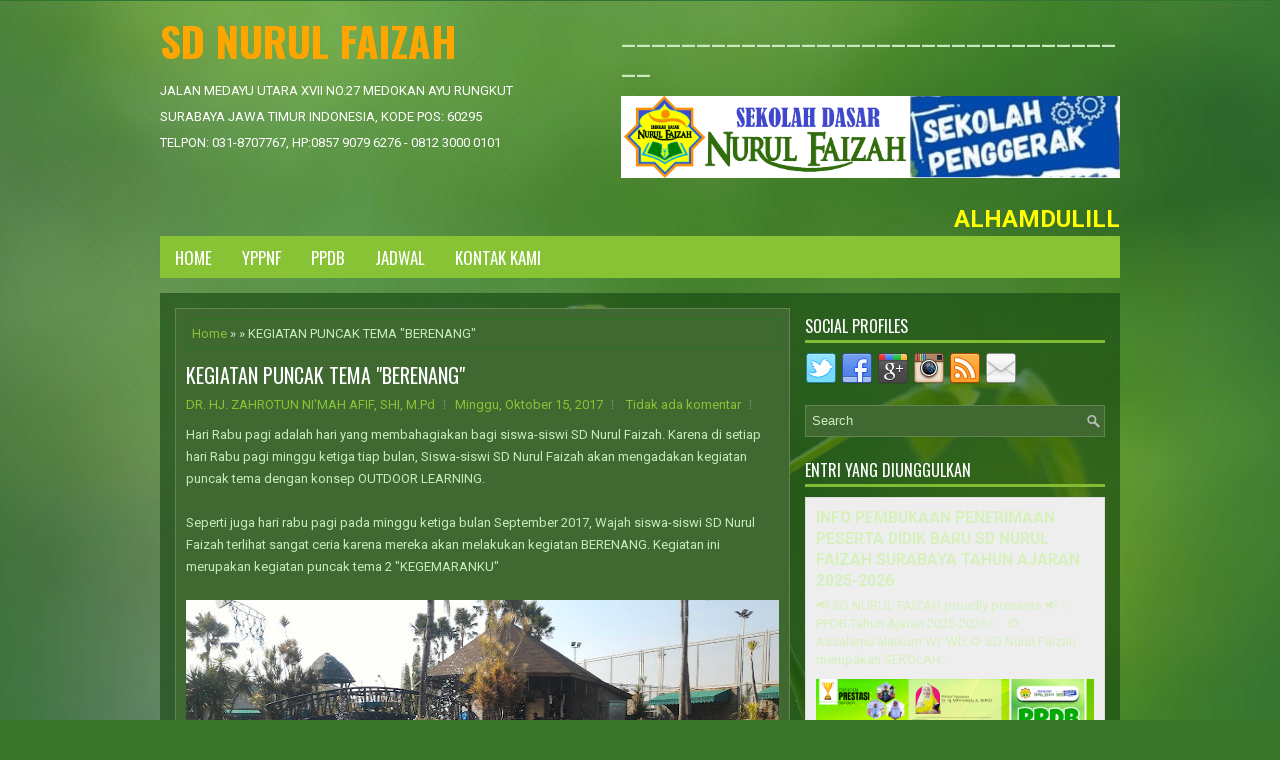

--- FILE ---
content_type: text/javascript;charset=UTF-8
request_url: https://whos.amung.us/pingjs/?k=8u1nh2d89fw8&t=KEGIATAN%20PUNCAK%20TEMA%20%22BERENANG%22%20~%20SD%20NURUL%20FAIZAH&c=m&x=https%3A%2F%2Fwww.sdnurulfaizah.sch.id%2F2017%2F10%2Fkegiatan-puncak-tema-berenang.html&y=&a=0&d=2.219&v=27&r=2516
body_size: 429
content:
WAU_r_m('1','8u1nh2d89fw8',0,[{"lat":0.5,"lon":101.4,"city":"Pekanbaru","cc":"ID","age":"old"},{"lat":-7.2,"lon":112.7,"city":"Surabaya","cc":"ID","age":"old"},{"lat":37.8,"lon":-97.8,"city":null,"cc":"US","age":"old"},{"lat":-7.2,"lon":112.7,"city":"Surabaya","cc":"ID","age":"old"},{"lat":51.5,"lon":-0.1,"city":null,"cc":"GB","age":"old"},{"lat":-7.2,"lon":112.7,"city":"Surabaya","cc":"ID","age":"old"},{"lat":-7.2,"lon":112.7,"city":"Surabaya","cc":"ID","age":"old"},{"lat":-7.2,"lon":112.7,"city":"Surabaya","cc":"ID","age":"old"},{"lat":-7.2,"lon":112.7,"city":"Surabaya","cc":"ID","age":"old"},{"lat":-7.2,"lon":112.7,"city":null,"cc":"ID","age":"old"},{"lat":2.8,"lon":117.4,"city":"Tanjung Selor","cc":"ID","age":"old"},{"lat":-7.2,"lon":112.7,"city":"Surabaya","cc":"ID","age":"old"},{"lat":-6.2,"lon":106.8,"city":"Jakarta","cc":"ID","age":"old"},{"lat":-7.2,"lon":112.7,"city":"Surabaya","cc":"ID","age":"old"},{"lat":-7.2,"lon":112.7,"city":"Surabaya","cc":"ID","age":"old"},{"lat":-6.2,"lon":106.8,"city":"Jakarta","cc":"ID","age":"old"},{"lat":-7.2,"lon":112.7,"city":"Surabaya","cc":"ID","age":"old"},{"lat":-7.2,"lon":112.7,"city":"Surabaya","cc":"ID","age":"old"},{"lat":0.5,"lon":101.4,"city":"Pekanbaru","cc":"ID","age":"old"},{"lat":-7.2,"lon":112.7,"city":"Surabaya","cc":"ID","age":"old"},{"lat":47.6,"lon":-122.3,"city":null,"cc":"US","age":"old"},{"lat":-6.2,"lon":106.8,"city":null,"cc":"ID","age":"old"},{"lat":-7.2,"lon":112.7,"city":"Surabaya","cc":"ID","age":"old"},{"lat":-6.2,"lon":106.8,"city":"Jakarta","cc":"ID","age":"old"},{"lat":-6.2,"lon":106.8,"city":"Jakarta","cc":"ID","age":"old"},{"lat":-7.2,"lon":112.7,"city":"Surabaya","cc":"ID","age":"old"},{"lat":-42,"lon":174,"city":null,"cc":"NZ","age":"old"},{"lat":41.3,"lon":-95.9,"city":"Council Bluffs","cc":"US","age":"old"},{"lat":-7.2,"lon":112.7,"city":"Surabaya","cc":"ID","age":"old"},{"lat":-7.4,"lon":110.6,"city":"Karangasem","cc":"ID","age":"old"},{"lat":-8.1,"lon":111.9,"city":"Tulungagung","cc":"ID","age":"old"},{"lat":-6.2,"lon":106.8,"city":null,"cc":"ID","age":"old"},{"lat":-7.2,"lon":112.7,"city":"Surabaya","cc":"ID","age":"old"},{"lat":-7.2,"lon":112.7,"city":"Surabaya","cc":"ID","age":"old"},{"lat":53.9,"lon":27.6,"city":"Minsk","cc":"BY","age":"old"},{"lat":-6.2,"lon":107,"city":"Bekasi","cc":"ID","age":"old"},{"lat":31.2,"lon":121.5,"city":"Shanghai","cc":"CN","age":"old"},{"lat":-7.2,"lon":112.7,"city":"Surabaya","cc":"ID","age":"old"},{"lat":14.6,"lon":121.1,"city":"Taytay","cc":"PH","age":"old"},{"lat":51.3,"lon":9.5,"city":null,"cc":"DE","age":"old"},{"lat":-8,"lon":112.6,"city":"Malang","cc":"ID","age":"old"},{"lat":0.5,"lon":101.4,"city":"Pekanbaru","cc":"ID","age":"old"},{"lat":-6.2,"lon":106.8,"city":"Jakarta","cc":"ID","age":"old"},{"lat":39.3,"lon":16.2,"city":"Castrolibero","cc":"IT","age":"old"},{"lat":-5.2,"lon":119.4,"city":"Makassar","cc":"ID","age":"old"},{"lat":55.7,"lon":37.6,"city":null,"cc":"RU","age":"old"},{"lat":31,"lon":29.7,"city":"Alexandria","cc":"EG","age":"old"},{"lat":-7.2,"lon":112.7,"city":"Surabaya","cc":"ID","age":"old"},{"lat":-6.2,"lon":106.8,"city":null,"cc":"ID","age":"old"},{"lat":0.5,"lon":101.4,"city":"Pekanbaru","cc":"ID","age":"old"}]);

--- FILE ---
content_type: application/javascript
request_url: https://t.dtscout.com/pv/?_a=v&_h=sdnurulfaizah.sch.id&_ss=3qilugl28k&_pv=1&_ls=0&_u1=1&_u3=1&_cc=us&_pl=d&_cbid=angv&_cb=_dtspv.c
body_size: -235
content:
try{_dtspv.c({"b":"chrome@131"},'angv');}catch(e){}

--- FILE ---
content_type: text/javascript; charset=UTF-8
request_url: https://www.sdnurulfaizah.sch.id/feeds/posts/summary?alt=json-in-script&orderby=updated&start-index=9&max-results=5&callback=showRelatedPost
body_size: 3176
content:
// API callback
showRelatedPost({"version":"1.0","encoding":"UTF-8","feed":{"xmlns":"http://www.w3.org/2005/Atom","xmlns$openSearch":"http://a9.com/-/spec/opensearchrss/1.0/","xmlns$blogger":"http://schemas.google.com/blogger/2008","xmlns$georss":"http://www.georss.org/georss","xmlns$gd":"http://schemas.google.com/g/2005","xmlns$thr":"http://purl.org/syndication/thread/1.0","id":{"$t":"tag:blogger.com,1999:blog-5175533726381466095"},"updated":{"$t":"2026-01-14T12:14:37.233+07:00"},"title":{"type":"text","$t":"SD NURUL FAIZAH"},"subtitle":{"type":"html","$t":"\u003Cbr\u003EJALAN MEDAYU UTARA XVII NO.27 MEDOKAN AYU RUNGKUT\u003Cbr\u003E\u003Cbr\u003ESURABAYA JAWA TIMUR INDONESIA, KODE POS: 60295\u003Cbr\u003E\u003Cbr\u003E\nTELPON: 031-8707767, HP:0857 9079 6276 - 0812 3000 0101"},"link":[{"rel":"http://schemas.google.com/g/2005#feed","type":"application/atom+xml","href":"https:\/\/www.sdnurulfaizah.sch.id\/feeds\/posts\/summary"},{"rel":"self","type":"application/atom+xml","href":"https:\/\/www.blogger.com\/feeds\/5175533726381466095\/posts\/summary?alt=json-in-script\u0026start-index=9\u0026max-results=5\u0026orderby=updated"},{"rel":"alternate","type":"text/html","href":"https:\/\/www.sdnurulfaizah.sch.id\/"},{"rel":"hub","href":"http://pubsubhubbub.appspot.com/"},{"rel":"previous","type":"application/atom+xml","href":"https:\/\/www.blogger.com\/feeds\/5175533726381466095\/posts\/summary?alt=json-in-script\u0026start-index=4\u0026max-results=5\u0026orderby=updated"},{"rel":"next","type":"application/atom+xml","href":"https:\/\/www.blogger.com\/feeds\/5175533726381466095\/posts\/summary?alt=json-in-script\u0026start-index=14\u0026max-results=5\u0026orderby=updated"}],"author":[{"name":{"$t":"SD Nurul Faizah"},"uri":{"$t":"http:\/\/www.blogger.com\/profile\/14573475372720548009"},"email":{"$t":"noreply@blogger.com"},"gd$image":{"rel":"http://schemas.google.com/g/2005#thumbnail","width":"16","height":"16","src":"https:\/\/img1.blogblog.com\/img\/b16-rounded.gif"}}],"generator":{"version":"7.00","uri":"http://www.blogger.com","$t":"Blogger"},"openSearch$totalResults":{"$t":"50"},"openSearch$startIndex":{"$t":"9"},"openSearch$itemsPerPage":{"$t":"5"},"entry":[{"id":{"$t":"tag:blogger.com,1999:blog-5175533726381466095.post-1127759756057152107"},"published":{"$t":"2025-09-02T18:24:00.000+07:00"},"updated":{"$t":"2025-09-02T18:25:02.586+07:00"},"title":{"type":"text","$t":"KESEHATAN UNTUK MASA DEPAN "},"summary":{"type":"text","$t":"Alhamdulillah SD NURUL FAIZAH telah melaksanakan kegiatan BIAS (Bulan Imunisasi Anak Sekolah) berupa skrining kesehatan dan imunisasi MR \u0026amp; HPV. Kegiatan ini bertujuan memberikan perlindungan tambahan bagi siswa-siswi terhadap penyakit yang dapat dicegah dengan imunisasi.Para siswa-siswi terlihat antusias dan sedikit gugup saat menunggu giliran untuk di vaksinasi. Dengan didampingi ustadz dan "},"link":[{"rel":"replies","type":"application/atom+xml","href":"https:\/\/www.sdnurulfaizah.sch.id\/feeds\/1127759756057152107\/comments\/default","title":"Posting Komentar"},{"rel":"replies","type":"text/html","href":"https:\/\/www.sdnurulfaizah.sch.id\/2025\/09\/kesehatan-untuk-masa-depan.html#comment-form","title":"0 Komentar"},{"rel":"edit","type":"application/atom+xml","href":"https:\/\/www.blogger.com\/feeds\/5175533726381466095\/posts\/default\/1127759756057152107"},{"rel":"self","type":"application/atom+xml","href":"https:\/\/www.blogger.com\/feeds\/5175533726381466095\/posts\/default\/1127759756057152107"},{"rel":"alternate","type":"text/html","href":"https:\/\/www.sdnurulfaizah.sch.id\/2025\/09\/kesehatan-untuk-masa-depan.html","title":"KESEHATAN UNTUK MASA DEPAN "}],"author":[{"name":{"$t":"SD Nurul Faizah"},"uri":{"$t":"http:\/\/www.blogger.com\/profile\/14573475372720548009"},"email":{"$t":"noreply@blogger.com"},"gd$image":{"rel":"http://schemas.google.com/g/2005#thumbnail","width":"16","height":"16","src":"https:\/\/img1.blogblog.com\/img\/b16-rounded.gif"}}],"media$thumbnail":{"xmlns$media":"http://search.yahoo.com/mrss/","url":"https:\/\/blogger.googleusercontent.com\/img\/a\/AVvXsEhlmnZi1yFWQqZ6hsIRsChl-VQAYfjJj4iYJzacSdibd846eSO4mKBnqQ3sXqJWMAeSs4Wv9m7LXKVn65PEDaAhR3O9u2mBTUTOoZee9J7Y2iPxwbm8utg_eTeknV7-RXH1vjb7ByOEbHUVW4LoxA-gvxGrwuYQe1YJk1Sfx3vjgYhcuHv22ZVYOxtZ-6o=s72-c","height":"72","width":"72"},"thr$total":{"$t":"0"}},{"id":{"$t":"tag:blogger.com,1999:blog-5175533726381466095.post-3465300546091038994"},"published":{"$t":"2025-08-21T07:32:00.000+07:00"},"updated":{"$t":"2025-08-21T07:32:56.406+07:00"},"title":{"type":"text","$t":"HARI KEMERDEKAAN YANG MERIAH "},"summary":{"type":"text","$t":"Hari Selasa-Rabu tgl 19-20 Agustus 2025. SD Nurul Faizah merayakan Hari Kemerdekaan Republik Indonesia yang ke-80 dengan penuh semangat. Anak-anak kelas 1 hingga 6 berkumpul di aula sekolah, mengenakan pakaian merah putih.Mereka semua bersemangat untuk merayakan hari kemerdekaan ini dengan berbagai kegiatan yang seru dan menyenangkan. Guru-guru dan staf sekolah juga ikut serta dalam perayaan ini,"},"link":[{"rel":"replies","type":"application/atom+xml","href":"https:\/\/www.sdnurulfaizah.sch.id\/feeds\/3465300546091038994\/comments\/default","title":"Posting Komentar"},{"rel":"replies","type":"text/html","href":"https:\/\/www.sdnurulfaizah.sch.id\/2025\/08\/hari-kemerdekaan-yang-meriah.html#comment-form","title":"0 Komentar"},{"rel":"edit","type":"application/atom+xml","href":"https:\/\/www.blogger.com\/feeds\/5175533726381466095\/posts\/default\/3465300546091038994"},{"rel":"self","type":"application/atom+xml","href":"https:\/\/www.blogger.com\/feeds\/5175533726381466095\/posts\/default\/3465300546091038994"},{"rel":"alternate","type":"text/html","href":"https:\/\/www.sdnurulfaizah.sch.id\/2025\/08\/hari-kemerdekaan-yang-meriah.html","title":"HARI KEMERDEKAAN YANG MERIAH "}],"author":[{"name":{"$t":"SD Nurul Faizah"},"uri":{"$t":"http:\/\/www.blogger.com\/profile\/14573475372720548009"},"email":{"$t":"noreply@blogger.com"},"gd$image":{"rel":"http://schemas.google.com/g/2005#thumbnail","width":"16","height":"16","src":"https:\/\/img1.blogblog.com\/img\/b16-rounded.gif"}}],"media$thumbnail":{"xmlns$media":"http://search.yahoo.com/mrss/","url":"https:\/\/blogger.googleusercontent.com\/img\/a\/AVvXsEg-WXBakHpDqMY6XwTvf7HXHLpkJ8jdT4GzZC1gGOGvSDv85Wpf_hx02DZmTZhDc8iBEiU6rhnFFVjmvHITWObSQnPH_X8V5w1LKcWkmEfwkdBbG7DWax3WnsHZAVUtOWKT4tB20InDC-5KOFJ5LHwsk_GI9j6gxYcCGuIIcc5KP0D4dWca8DL9kzZnfh0=s72-c","height":"72","width":"72"},"thr$total":{"$t":"0"}},{"id":{"$t":"tag:blogger.com,1999:blog-5175533726381466095.post-6090422960416923626"},"published":{"$t":"2025-08-09T07:20:00.001+07:00"},"updated":{"$t":"2025-08-09T07:20:29.724+07:00"},"title":{"type":"text","$t":"PEMBUKAAN KELAS INTERNASIONAL DI SD NURUL FAIZAH"},"summary":{"type":"text","$t":"Hari ini, SD Nurul Faizah membuka kelas internasional tahun ajaran baru 2025-2026. Siswa-siswi SD Nurul Faizah berkumpul di aula sekolah guna menyambut acara ini. Kepala sekolah Umi Ainun Na'imah, bersama Mr. Peter Sopa seorang guru tamu dari Canada, berdiri di podium dan menyambut dengan hangat.\"Selamat datang di kelas internasional SD NURUL FAIZAH !\", Sambut Umi Ainun dengan senyum yang lebar. "},"link":[{"rel":"replies","type":"application/atom+xml","href":"https:\/\/www.sdnurulfaizah.sch.id\/feeds\/6090422960416923626\/comments\/default","title":"Posting Komentar"},{"rel":"replies","type":"text/html","href":"https:\/\/www.sdnurulfaizah.sch.id\/2025\/08\/pembukaan-kelas-internasional-di-sd.html#comment-form","title":"0 Komentar"},{"rel":"edit","type":"application/atom+xml","href":"https:\/\/www.blogger.com\/feeds\/5175533726381466095\/posts\/default\/6090422960416923626"},{"rel":"self","type":"application/atom+xml","href":"https:\/\/www.blogger.com\/feeds\/5175533726381466095\/posts\/default\/6090422960416923626"},{"rel":"alternate","type":"text/html","href":"https:\/\/www.sdnurulfaizah.sch.id\/2025\/08\/pembukaan-kelas-internasional-di-sd.html","title":"PEMBUKAAN KELAS INTERNASIONAL DI SD NURUL FAIZAH"}],"author":[{"name":{"$t":"SD Nurul Faizah"},"uri":{"$t":"http:\/\/www.blogger.com\/profile\/14573475372720548009"},"email":{"$t":"noreply@blogger.com"},"gd$image":{"rel":"http://schemas.google.com/g/2005#thumbnail","width":"16","height":"16","src":"https:\/\/img1.blogblog.com\/img\/b16-rounded.gif"}}],"media$thumbnail":{"xmlns$media":"http://search.yahoo.com/mrss/","url":"https:\/\/blogger.googleusercontent.com\/img\/a\/AVvXsEgD-povn3OP_yFKiuIrujHH-NIhRs1XgDePskYInJKGquC3hlYod5BXJECMU_6UZCV1ZdIMBuRuB5NfCReyuAIi6pK-t-Oek5wczT8Jie1C-_gy6HhSz59kUMf6uqS41f1x_fmqmfBrTiIVQ0_ouyezDGxVRPlS6P012Fugn8zniTF-aZXUuPLChwMFvfo=s72-c","height":"72","width":"72"},"thr$total":{"$t":"0"}},{"id":{"$t":"tag:blogger.com,1999:blog-5175533726381466095.post-6468506380433989800"},"published":{"$t":"2025-07-28T07:36:00.001+07:00"},"updated":{"$t":"2025-07-28T07:36:44.162+07:00"},"title":{"type":"text","$t":"PPDB INDENT 2026-2027 TELAH DIBUKA "},"summary":{"type":"text","$t":"\n  \n    \n  \n*Assalamualaikum Wr Wb.*Selamat datang di PPDB indent 2026-2027, segera daftarkan putra-putri anda untuk menjadi bagian dari keluarga besar sekolah kami.\u0026nbsp;Kami tunggu di SD Nurul Faizah Surabaya🙂*Testimoni wali murid*https:\/\/youtu.be\/RuE0Lzb4x30?si=EGN4_jtO5nby-xgU——————————————Info PPDB : 085790796276\u0026nbsp;Instagram : @sdnurulfaizahTiktok : SD Nurul FaizahYoutube : SD Nurul "},"link":[{"rel":"replies","type":"application/atom+xml","href":"https:\/\/www.sdnurulfaizah.sch.id\/feeds\/6468506380433989800\/comments\/default","title":"Posting Komentar"},{"rel":"replies","type":"text/html","href":"https:\/\/www.sdnurulfaizah.sch.id\/2025\/07\/ppdb-indent-2026-2027-telah-dibuka.html#comment-form","title":"0 Komentar"},{"rel":"edit","type":"application/atom+xml","href":"https:\/\/www.blogger.com\/feeds\/5175533726381466095\/posts\/default\/6468506380433989800"},{"rel":"self","type":"application/atom+xml","href":"https:\/\/www.blogger.com\/feeds\/5175533726381466095\/posts\/default\/6468506380433989800"},{"rel":"alternate","type":"text/html","href":"https:\/\/www.sdnurulfaizah.sch.id\/2025\/07\/ppdb-indent-2026-2027-telah-dibuka.html","title":"PPDB INDENT 2026-2027 TELAH DIBUKA "}],"author":[{"name":{"$t":"SD Nurul Faizah"},"uri":{"$t":"http:\/\/www.blogger.com\/profile\/14573475372720548009"},"email":{"$t":"noreply@blogger.com"},"gd$image":{"rel":"http://schemas.google.com/g/2005#thumbnail","width":"16","height":"16","src":"https:\/\/img1.blogblog.com\/img\/b16-rounded.gif"}}],"media$thumbnail":{"xmlns$media":"http://search.yahoo.com/mrss/","url":"https:\/\/blogger.googleusercontent.com\/img\/a\/AVvXsEgH1EwfC4VvLFQcMzg-cdqmZaUU_jzS9IJ3a2ZatYzb507HB93MVpimdrEqbnn37g6lBgmM8JMiM97PYWZ2lOPtnIje5zV8Z3-28i86oPSdKqaOEdSQcTXA5S0OeQkOgvae_RYF0Kn8Of680LXqQIqPkZ1C05C--5OI-yVUlOuaI7KBI_oRfYJgbBpG7q0=s72-c","height":"72","width":"72"},"thr$total":{"$t":"0"}},{"id":{"$t":"tag:blogger.com,1999:blog-5175533726381466095.post-8172334165194069681"},"published":{"$t":"2025-07-18T19:45:00.001+07:00"},"updated":{"$t":"2025-07-18T19:46:29.038+07:00"},"title":{"type":"text","$t":"\"MPLS: LANGKAH PERTAMA MENUJU MIMPI "},"summary":{"type":"text","$t":"\n  \n    \n  \nHari ini adalah hari MPLS di SD Nurul faizah. Awal mula ananda merasa gugup dan penasaran tentang apa yang akan terjadi. Ketika ananda tiba di sekolah, ananda disambut oleh panitia yaitu ustadz \u0026amp; ustadzah MPLS yang ramah dan bersemangat.\n  \nMPLS dimulai dengan pengenalan lingkungan sekolah, guru, dan teman-teman baru. Ananda merasa sangat terkesan dengan kegiatan yang ada di SD "},"link":[{"rel":"replies","type":"application/atom+xml","href":"https:\/\/www.sdnurulfaizah.sch.id\/feeds\/8172334165194069681\/comments\/default","title":"Posting Komentar"},{"rel":"replies","type":"text/html","href":"https:\/\/www.sdnurulfaizah.sch.id\/2025\/07\/mpls-langkah-pertama-menuju-mimpi.html#comment-form","title":"0 Komentar"},{"rel":"edit","type":"application/atom+xml","href":"https:\/\/www.blogger.com\/feeds\/5175533726381466095\/posts\/default\/8172334165194069681"},{"rel":"self","type":"application/atom+xml","href":"https:\/\/www.blogger.com\/feeds\/5175533726381466095\/posts\/default\/8172334165194069681"},{"rel":"alternate","type":"text/html","href":"https:\/\/www.sdnurulfaizah.sch.id\/2025\/07\/mpls-langkah-pertama-menuju-mimpi.html","title":"\"MPLS: LANGKAH PERTAMA MENUJU MIMPI "}],"author":[{"name":{"$t":"SD Nurul Faizah"},"uri":{"$t":"http:\/\/www.blogger.com\/profile\/14573475372720548009"},"email":{"$t":"noreply@blogger.com"},"gd$image":{"rel":"http://schemas.google.com/g/2005#thumbnail","width":"16","height":"16","src":"https:\/\/img1.blogblog.com\/img\/b16-rounded.gif"}}],"media$thumbnail":{"xmlns$media":"http://search.yahoo.com/mrss/","url":"https:\/\/blogger.googleusercontent.com\/img\/a\/AVvXsEgvUq1lvVBKIlIwQglExIcksy3uqJYGsnYllgkxRsGfuRo70d-RkuP3m3diSZWYibEueSOsDhNjhHPReCUSX9_5BeKpfeGEbLa75V_bQp2g6UStyt6fE1d5AwL5b4J1BZWhieM2AtTpaVKc20vJdyLZFyCE53q8My5eAT_O4TR0kukL7K6B18o0mrrueVU=s72-c","height":"72","width":"72"},"thr$total":{"$t":"0"}}]}});

--- FILE ---
content_type: text/javascript; charset=UTF-8
request_url: https://www.sdnurulfaizah.sch.id/feeds/posts/summary?alt=json-in-script&orderby=updated&max-results=0&callback=randomRelatedIndex
body_size: 602
content:
// API callback
randomRelatedIndex({"version":"1.0","encoding":"UTF-8","feed":{"xmlns":"http://www.w3.org/2005/Atom","xmlns$openSearch":"http://a9.com/-/spec/opensearchrss/1.0/","xmlns$blogger":"http://schemas.google.com/blogger/2008","xmlns$georss":"http://www.georss.org/georss","xmlns$gd":"http://schemas.google.com/g/2005","xmlns$thr":"http://purl.org/syndication/thread/1.0","id":{"$t":"tag:blogger.com,1999:blog-5175533726381466095"},"updated":{"$t":"2026-01-14T12:14:37.233+07:00"},"title":{"type":"text","$t":"SD NURUL FAIZAH"},"subtitle":{"type":"html","$t":"\u003Cbr\u003EJALAN MEDAYU UTARA XVII NO.27 MEDOKAN AYU RUNGKUT\u003Cbr\u003E\u003Cbr\u003ESURABAYA JAWA TIMUR INDONESIA, KODE POS: 60295\u003Cbr\u003E\u003Cbr\u003E\nTELPON: 031-8707767, HP:0857 9079 6276 - 0812 3000 0101"},"link":[{"rel":"http://schemas.google.com/g/2005#feed","type":"application/atom+xml","href":"https:\/\/www.sdnurulfaizah.sch.id\/feeds\/posts\/summary"},{"rel":"self","type":"application/atom+xml","href":"https:\/\/www.blogger.com\/feeds\/5175533726381466095\/posts\/summary?alt=json-in-script\u0026max-results=0\u0026orderby=updated"},{"rel":"alternate","type":"text/html","href":"https:\/\/www.sdnurulfaizah.sch.id\/"},{"rel":"hub","href":"http://pubsubhubbub.appspot.com/"}],"author":[{"name":{"$t":"SD Nurul Faizah"},"uri":{"$t":"http:\/\/www.blogger.com\/profile\/14573475372720548009"},"email":{"$t":"noreply@blogger.com"},"gd$image":{"rel":"http://schemas.google.com/g/2005#thumbnail","width":"16","height":"16","src":"https:\/\/img1.blogblog.com\/img\/b16-rounded.gif"}}],"generator":{"version":"7.00","uri":"http://www.blogger.com","$t":"Blogger"},"openSearch$totalResults":{"$t":"50"},"openSearch$startIndex":{"$t":"1"},"openSearch$itemsPerPage":{"$t":"0"}}});